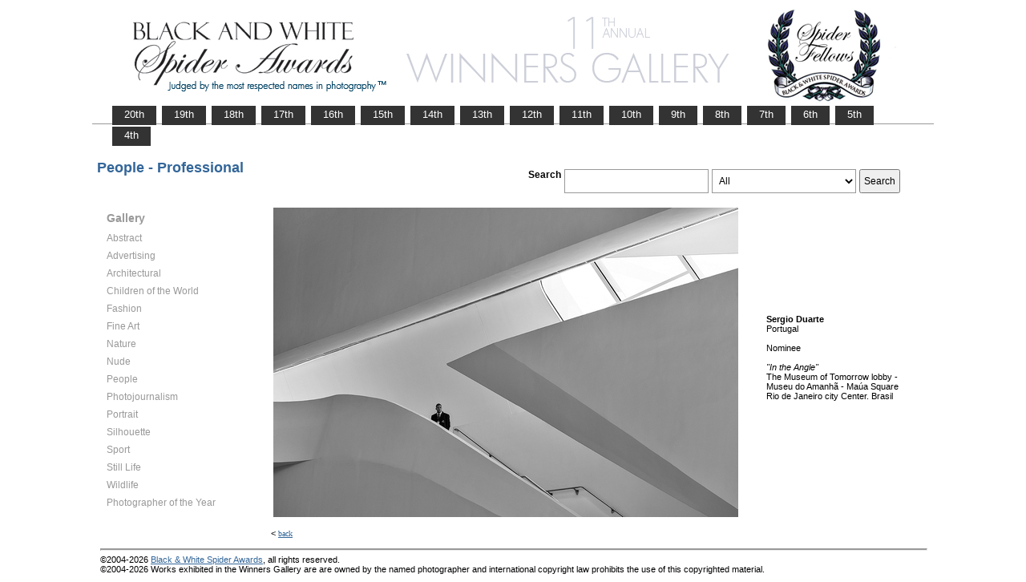

--- FILE ---
content_type: text/html; charset=UTF-8
request_url: https://www.thespiderawards.com/gallery/11th/gallery.php?g=w&x=p&cid=327&fid=169283
body_size: 2355
content:
<html>
<head>
<title>11th Winners Gallery | Spider Awards</title>
<meta http-equiv="Content-Type" content="text/html; charset=iso-8859-1">
<link href="../gallery.css" rel="stylesheet" type="text/css">
<script type="text/javascript">
<!--
window.onload=show; 
function show(id,dtid) {
var d = document.getElementById(id);
var dt = document.getElementById(dtid);
for (var i = 1; i<=400; i++) {
if (document.getElementById('smenu'+i)) {document.getElementById('smenu'+i).style.display='none';}
if (document.getElementById('dt'+i)) {document.getElementById('dt'+i).style.fontWeight='normal';}		
}
if (d) {
d.style.display='block';
dt.style.fontWeight='bold';
}
}
function copywritealert(msg) { //v1.0
alert(msg);
history.go(-1);
}
//-->
</script>
<script src='http://ajax.googleapis.com/ajax/libs/jquery/1.3.2/jquery.min.js' type='text/javascript'/></script>
<script src='js/jquery.scrollfollow.js' type='text/javascript'/></script>
<script src='js/jquery-ui-1.7.2.custom.min.js' type='text/javascript'/></script>
<script type='text/javascript'>
/*
$( document ).ready( function ()
	{
		$( '#floatmenu' ).scrollFollow();
	}
);*/ 
</script>
</head>
<body>
<div class="container" >
<a href="index.php"><img border="0" src="gallery-header11.png" ></a>
<ul id="tablist">
                <li><a href="/gallery/20th/">&nbsp;&nbsp;&nbsp;20th&nbsp;&nbsp;&nbsp;</a></li>
                <li><a href="/gallery/19th/">&nbsp;&nbsp;&nbsp;19th&nbsp;&nbsp;&nbsp;</a></li>
                <li><a href="/gallery/18th/">&nbsp;&nbsp;&nbsp;18th&nbsp;&nbsp;&nbsp;</a></li>
				<li><a href="/gallery/17th/">&nbsp;&nbsp;&nbsp;17th&nbsp;&nbsp;&nbsp;</a></li>
				<li><a href="/gallery/16th/">&nbsp;&nbsp;&nbsp;16th&nbsp;&nbsp;&nbsp;</a></li>
				<li><a href="/gallery/15th/">&nbsp;&nbsp;&nbsp;15th&nbsp;&nbsp;&nbsp;</a></li>
				<li><a href="/gallery/14th/">&nbsp;&nbsp;&nbsp;14th&nbsp;&nbsp;&nbsp;</a></li>
				<li><a href="/gallery/13th/">&nbsp;&nbsp;&nbsp;13th&nbsp;&nbsp;&nbsp;</a></li>
				<li><a href="/gallery/12th/">&nbsp;&nbsp;&nbsp;12th&nbsp;&nbsp;&nbsp;</a></li>
				<li><a href="/gallery/11th/">&nbsp;&nbsp;&nbsp;11th&nbsp;&nbsp;&nbsp;</a></li>
				<li><a href="/gallery/10th/">&nbsp;&nbsp;&nbsp;10th&nbsp;&nbsp;&nbsp;</a></li>
				<li><a href="/gallery/9th/">&nbsp;&nbsp;&nbsp;9th&nbsp;&nbsp;&nbsp;</a></li>
				<li><a href="/gallery/8th/">&nbsp;&nbsp;&nbsp;8th&nbsp;&nbsp;&nbsp;</a></li>
				<li><a href="/gallery/7th/">&nbsp;&nbsp;&nbsp;7th&nbsp;&nbsp;&nbsp;</a></li>
				<li><a href="/gallery/6th/">&nbsp;&nbsp;&nbsp;6th&nbsp;&nbsp;&nbsp;</a></li>
				<li><a href="/gallery/5th/">&nbsp;&nbsp;&nbsp;5th&nbsp;&nbsp;&nbsp;</a></li>
				<li><a href="/gallery/4th/">&nbsp;&nbsp;&nbsp;4th&nbsp;&nbsp;&nbsp;</a></li>
</ul>
<table style="width:1017px;position:relative;"> 
<tr><td colspan="2"> 
<table width="100%">
<tr>
<td>
<div id="righttitle"></div>
<h3>People - Professional</h3>  
</td>
<td>
<div style="text-align:right;padding-top:20px;">
<form id="searchbar" name="form1" method="get" action="search-result.php">
<table align="right">
<tr>
<td style="vertical-align:top;">
<h4>Search</h4></td>
<td style="vertical-align:top;"><input name="t" class="textbox" type="text" maxlength="20"></td>
<td style="vertical-align:top;"><select class="textbox" name="o"  >
    &nbsp;
    <option value="a">All</option>
    <option value="p">Photographer</option>
    <option value="t">Image Title</option>
    <option value="c">Country</option>
  </select>
</td>
<td style="vertical-align:top;"><input type="submit" class="button" name="Submit" value="Search"></td>
</tr></table></form>
</div> 
</td></tr></table>
</td></tr>
<tr>
<td valign="top" style="width:216px;">
<div id='floatmenu'>
<div id="flightbox">
<div id="navcontainer">
<dl id="menu"><h1>Gallery</h1>
<dt id='dt319' onMouseOver="javascript:show('smenu319','dt319');">Abstract</dt>
<dd id='smenu319'>
<ul><li><a href='gallery.php?x=p&cid=319&g=w'>Professional</a></li><li><a href='gallery.php?x=a&cid=319&g=w'>Amateur</a></li></ul></dd><dt id='dt320' onMouseOver="javascript:show('smenu320','dt320');">Advertising</dt>
<dd id='smenu320'>
<ul><li><a href='gallery.php?x=p&cid=320&g=w'>Professional</a></li></ul></dd><dt id='dt321' onMouseOver="javascript:show('smenu321','dt321');">Architectural</dt>
<dd id='smenu321'>
<ul><li><a href='gallery.php?x=p&cid=321&g=w'>Professional</a></li><li><a href='gallery.php?x=a&cid=321&g=w'>Amateur</a></li></ul></dd><dt id='dt322' onMouseOver="javascript:show('smenu322','dt322');">Children of the World</dt>
<dd id='smenu322'>
<ul><li><a href='gallery.php?x=p&cid=322&g=w'>Professional</a></li><li><a href='gallery.php?x=a&cid=322&g=w'>Amateur</a></li></ul></dd><dt id='dt323' onMouseOver="javascript:show('smenu323','dt323');">Fashion</dt>
<dd id='smenu323'>
<ul><li><a href='gallery.php?x=p&cid=323&g=w'>Professional</a></li><li><a href='gallery.php?x=a&cid=323&g=w'>Amateur</a></li></ul></dd><dt id='dt324' onMouseOver="javascript:show('smenu324','dt324');">Fine Art</dt>
<dd id='smenu324'>
<ul><li><a href='gallery.php?x=p&cid=324&g=w'>Professional</a></li><li><a href='gallery.php?x=a&cid=324&g=w'>Amateur</a></li></ul></dd><dt id='dt325' onMouseOver="javascript:show('smenu325','dt325');">Nature</dt>
<dd id='smenu325'>
<ul><li><a href='gallery.php?x=p&cid=325&g=w'>Professional</a></li><li><a href='gallery.php?x=a&cid=325&g=w'>Amateur</a></li></ul></dd><dt id='dt326' onMouseOver="javascript:show('smenu326','dt326');">Nude</dt>
<dd id='smenu326'>
<ul><li><a href='gallery.php?x=p&cid=326&g=w'>Professional</a></li><li><a href='gallery.php?x=a&cid=326&g=w'>Amateur</a></li></ul></dd><dt id='dt327' onMouseOver="javascript:show('smenu327','dt327');">People</dt>
<dd id='smenu327'>
<ul><li><a href='gallery.php?x=p&cid=327&g=w'>Professional</a></li><li><a href='gallery.php?x=a&cid=327&g=w'>Amateur</a></li></ul></dd><dt id='dt328' onMouseOver="javascript:show('smenu328','dt328');">Photojournalism</dt>
<dd id='smenu328'>
<ul><li><a href='gallery.php?x=p&cid=328&g=w'>Professional</a></li><li><a href='gallery.php?x=a&cid=328&g=w'>Amateur</a></li></ul></dd><dt id='dt329' onMouseOver="javascript:show('smenu329','dt329');">Portrait</dt>
<dd id='smenu329'>
<ul><li><a href='gallery.php?x=p&cid=329&g=w'>Professional</a></li><li><a href='gallery.php?x=a&cid=329&g=w'>Amateur</a></li></ul></dd><dt id='dt330' onMouseOver="javascript:show('smenu330','dt330');">Silhouette</dt>
<dd id='smenu330'>
<ul><li><a href='gallery.php?x=p&cid=330&g=w'>Professional</a></li><li><a href='gallery.php?x=a&cid=330&g=w'>Amateur</a></li></ul></dd><dt id='dt331' onMouseOver="javascript:show('smenu331','dt331');">Sport</dt>
<dd id='smenu331'>
<ul><li><a href='gallery.php?x=p&cid=331&g=w'>Professional</a></li><li><a href='gallery.php?x=a&cid=331&g=w'>Amateur</a></li></ul></dd><dt id='dt332' onMouseOver="javascript:show('smenu332','dt332');">Still Life</dt>
<dd id='smenu332'>
<ul><li><a href='gallery.php?x=p&cid=332&g=w'>Professional</a></li><li><a href='gallery.php?x=a&cid=332&g=w'>Amateur</a></li></ul></dd><dt id='dt333' onMouseOver="javascript:show('smenu333','dt333');">Wildlife</dt>
<dd id='smenu333'>
<ul><li><a href='gallery.php?x=p&cid=333&g=w'>Professional</a></li><li><a href='gallery.php?x=a&cid=333&g=w'>Amateur</a></li></ul></dd><dt id='dt199' onMouseOver="javascript:show('smenu200','dt199');">Photographer
of the Year </dt>
<dd id='smenu200'>
<ul>
<li><a href='gallery.php?x=p&cid=poy&g=w'>Professional</a></li>
<li><a href='gallery.php?x=a&cid=poy&g=w'>Amateur</a></li>
</ul>
</dd>
</dl>
<script>show('smenu327','dt327')</script>
</div>
</div>
</div> 
</td>
<td >
<div id="content" style="vertical-align:top;">
<table>
<tr>
<td style="text-align:left;vertical-align:top;">
<a href="#">
<img src="../magicimage.php?img=/home/thespiderawards/public_html/uploads/186512/20/186512_20160227_RJ_Centro_10b_w_Grayscale.jpg&img_size=580" alt="In the Angle" align="top" border="0" title="In the Angle" onMouseDown="copywritealert('Image copyright of Sergio Duarte')" ></a>
</td>
<td style="padding-left:32px;">
<p>
<strong>Sergio Duarte</strong>
<br />
Portugal<br /><br /> 
Nominee<br/><br />
 <i>"In the Angle"</i>
 <br />
  The Museum of Tomorrow lobby - Museu do Amanhã - Maúa Square Rio de Janeiro city Center. Brasil  <br /> <br /> 
  
 </p>
</td>
</tr>
</table><p>  &lt; <a href="javascript:history.back();"> <font face="Verdana" size="1" color="#336699">back
</font></a></p>
</div> 
</td>
</tr>
</table>
<div id="footer">
<hr class="greyruler">
&#169;2004-2026 <a href="http://www.thespiderawards.com"><u>Black & White Spider Awards</u></a>, all rights reserved. <br />
&#169;2004-2026 Works exhibited in the Winners Gallery are are owned by the named photographer and international copyright law prohibits the use of this copyrighted material.
</div>
</div>
</body>
</html>
